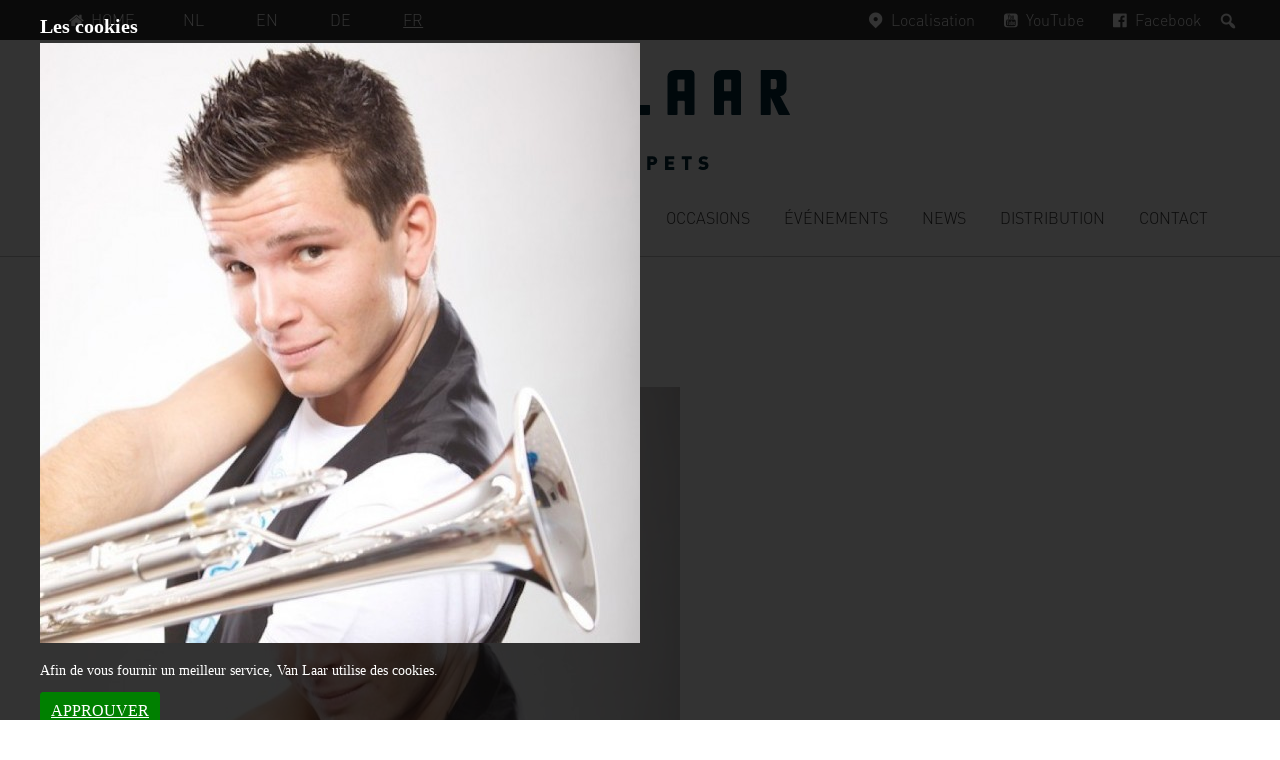

--- FILE ---
content_type: image/svg+xml
request_url: https://www.vanlaartrumpets.nl/fr/wp-content/themes/laar/images/logo.svg
body_size: 3351
content:
<svg xmlns="http://www.w3.org/2000/svg" viewBox="0 0 300.33 99.96" width="300.33" height="99.96">
    <defs>
        <style>.cls-1{fill:#002839;}</style>
    </defs>
    <g>
        <path class="cls-1"
              d="M20.82,0a.94.94,0,0,0-.89.69c-5.49,23-5.59,22.66-5.59,22.66L10.12.69A.83.83,0,0,0,9.34,0H.51A.54.54,0,0,0,0,.69L9.44,44.24a.84.84,0,0,0,.88.69h6.57a1,1,0,0,0,.88-.59L30.43.69A.54.54,0,0,0,29.94,0ZM54.76,0c-6.28,0-8.54,3.33-8.54,6.47V44c0,.69.39.89,1.18.89h7.45c1,0,1.38-.1,1.38-.89V31.88c0-.69,0-1.18,1.08-1.18h5c.69,0,1,.2,1,1.18V44c0,.79.59.89,1.37.89h7.26c.79,0,1.28,0,1.28-.89V4.71C73.2,2.45,71.92,0,68.69,0Zm8.53,20.6a.67.67,0,0,1-.69.69H56.91a.67.67,0,0,1-.68-.69V10.1a.66.66,0,0,1,.68-.68H62.6a.66.66,0,0,1,.69.68V20.6ZM119.89.69A.67.67,0,0,0,119.2,0h-8.63a.74.74,0,0,0-.69.69V18.05c0,.39-.58.39-.68.1L101.64.59a1.07,1.07,0,0,0-1-.59H93.5a.73.73,0,0,0-.68.69V44.24a.67.67,0,0,0,.68.69h8.64a.74.74,0,0,0,.68-.69V26.78c0-.39.59-.39.79,0l8,17.56a1.32,1.32,0,0,0,1,.59h6.57a.67.67,0,0,0,.69-.69V.69Zm39.53,34.23h-9.91V.59a.63.63,0,0,0-.58-.59H140.2a.65.65,0,0,0-.69.59V44.24a.67.67,0,0,0,.69.69h19.22a.84.84,0,0,0,.69-.69V35.61a.74.74,0,0,0-.69-.69ZM186.3,0c-6.28,0-8.54,3.33-8.54,6.47V44c0,.69.4.89,1.18.89h7.46c1,0,1.37-.1,1.37-.89V31.88c0-.69,0-1.18,1.08-1.18h5c.69,0,1,.2,1,1.18V44c0,.79.59.89,1.38.89h7.26c.78,0,1.27,0,1.27-.89V4.71c0-2.26-1.27-4.71-4.51-4.71Zm8.53,20.6a.67.67,0,0,1-.68.69h-5.69a.67.67,0,0,1-.69-.69V10.1a.66.66,0,0,1,.69-.68h5.69a.66.66,0,0,1,.68.68V20.6ZM232.89,0c-6.27,0-8.53,3.33-8.53,6.47V44c0,.69.39.89,1.18.89H233c1,0,1.38-.1,1.38-.89V31.88c0-.69,0-1.18,1.07-1.18h5c.68,0,1,.2,1,1.18V44c0,.79.59.89,1.37.89h7.26c.79,0,1.28,0,1.28-.89V4.71c0-2.26-1.28-4.71-4.52-4.71Zm8.54,20.6a.68.68,0,0,1-.69.69h-5.69a.67.67,0,0,1-.68-.69V10.1a.66.66,0,0,1,.68-.68h5.69a.67.67,0,0,1,.69.68V20.6ZM290.48,26c4.31,0,6.47-4.41,6.47-8V6.57A6.65,6.65,0,0,0,290.57,0H271.64a.67.67,0,0,0-.69.69V44.24a.68.68,0,0,0,.69.69h8.73a.66.66,0,0,0,.59-.69V27.07l7.85,17.17c.29.59.59.69,1,.69h9.81c.39,0,.88-.3.68-.69L290.48,26ZM281,9.71c0-.39.1-.78,1.08-.78h2.35c1.77,0,2.55.29,2.55,2.25v5.69c0,2-.78,2.26-2.55,2.26h-2.25c-.89,0-1.18-.1-1.18-.49V9.71Z"/>
        <path class="cls-1"
              d="M91.65,89.28v-3h-10v3H85V99.84h3.32V89.28Zm18.52,10.56-2.93-5.64a3.88,3.88,0,0,0,2.21-3.54,4.33,4.33,0,0,0-4.62-4.35H99.47V99.84h3.33v-5h1.12l2.39,5Zm-4-9.18A1.36,1.36,0,0,1,104.68,92H102.8V89.3h1.88a1.36,1.36,0,0,1,1.44,1.36Zm21.66,4.43V86.31h-3.32V95a1.76,1.76,0,0,1-1.83,2,1.73,1.73,0,0,1-1.78-2V86.31h-3.33v8.78a5.14,5.14,0,0,0,10.26,0Zm21,4.75V86.31h-3.27l-3,6-3-6h-3.27V99.84h3.33V93.36l1.91,3.35h2.13l1.92-3.35v6.48Zm18.6-9.18a4.33,4.33,0,0,0-4.62-4.35h-5.36V99.84h3.33V95h2a4.33,4.33,0,0,0,4.62-4.36Zm-3.33,0A1.36,1.36,0,0,1,162.63,92h-1.88V89.3h1.88a1.36,1.36,0,0,1,1.44,1.36Zm20.35,9.18v-3h-5.87V94.5h5v-3h-5V89.28h5.87v-3h-9.19V99.84Zm17.42-10.56v-3h-10v3h3.32V99.84h3.33V89.28Zm16.82,6.42a3.94,3.94,0,0,0-1-3A4.6,4.6,0,0,0,215,91.61l-1.63-.22a1.52,1.52,0,0,1-.93-.4.9.9,0,0,1-.27-.63c0-.59.48-1.25,1.64-1.25a3.2,3.2,0,0,1,2.56.79l2.09-2.09a6,6,0,0,0-4.56-1.61c-3.08,0-4.94,1.8-4.94,4.27a3.73,3.73,0,0,0,.93,2.72,4.56,4.56,0,0,0,2.72,1.2l1.63.23a1.51,1.51,0,0,1,.9.36,1.12,1.12,0,0,1,.26.8c0,.77-.63,1.21-1.94,1.21a4.43,4.43,0,0,1-3-.95l-2.13,2.13a6.59,6.59,0,0,0,5.13,1.79c2.85,0,5.23-1.51,5.23-4.26Z"/>
    </g>
</svg>